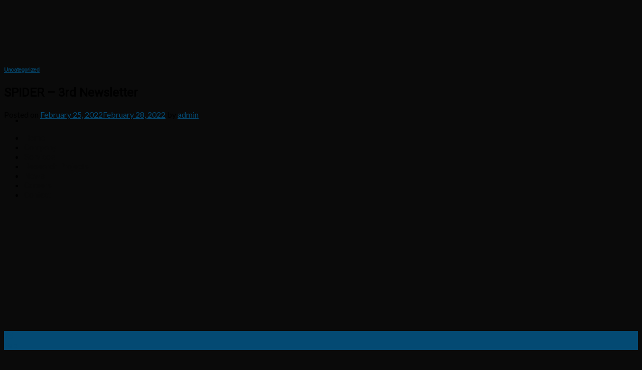

--- FILE ---
content_type: application/x-javascript; charset=utf-8
request_url: https://consent.cookiebot.com/bf64d6a5-8b35-4e4d-8dd0-8a9d315c05fd/cc.js?renew=false&referer=www.k3y.bg&dnt=false&init=false
body_size: 205
content:
if(console){var cookiedomainwarning='Error: The domain WWW.K3Y.BG is not authorized to show the cookie banner for domain group ID bf64d6a5-8b35-4e4d-8dd0-8a9d315c05fd. Please add it to the domain group in the Cookiebot Manager to authorize the domain.';if(typeof console.warn === 'function'){console.warn(cookiedomainwarning)}else{console.log(cookiedomainwarning)}};